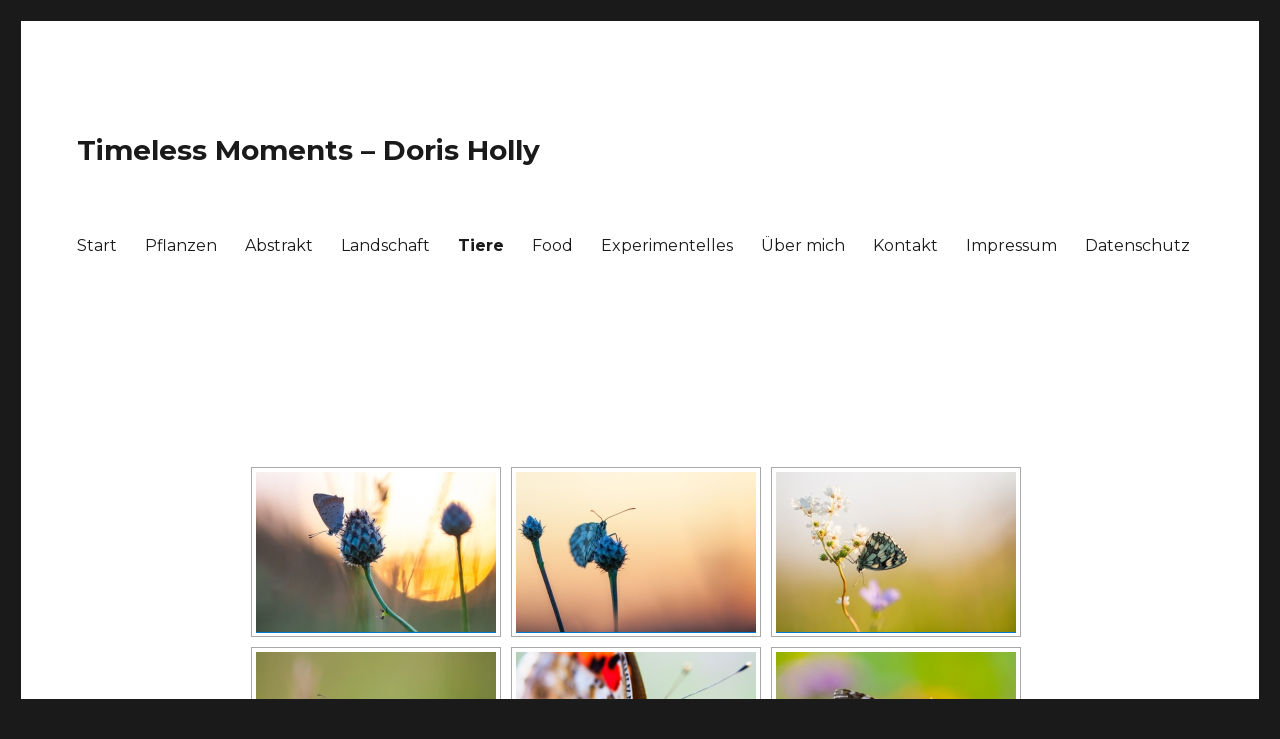

--- FILE ---
content_type: text/html; charset=UTF-8
request_url: http://timelessmoments.de/?page_id=50
body_size: 40503
content:
<!DOCTYPE html>
<html lang="de" class="no-js">
<head>
	<meta charset="UTF-8">
	<meta name="viewport" content="width=device-width, initial-scale=1">
	<link rel="profile" href="http://gmpg.org/xfn/11">
		<script>(function(html){html.className = html.className.replace(/\bno-js\b/,'js')})(document.documentElement);</script>
<title>Tiere &#8211; Timeless Moments          &#8211;          Doris Holly</title>
<meta name='robots' content='max-image-preview:large' />
<link rel='dns-prefetch' href='//cdnjs.cloudflare.com' />
<link rel='dns-prefetch' href='//use.fontawesome.com' />
<link rel='dns-prefetch' href='//fonts.googleapis.com' />
<link rel='dns-prefetch' href='//s.w.org' />
<link rel="alternate" type="application/rss+xml" title="Timeless Moments          -          Doris Holly &raquo; Feed" href="http://timelessmoments.de/?feed=rss2" />
<link rel="alternate" type="application/rss+xml" title="Timeless Moments          -          Doris Holly &raquo; Kommentar-Feed" href="http://timelessmoments.de/?feed=comments-rss2" />
<script type="text/javascript">
window._wpemojiSettings = {"baseUrl":"https:\/\/s.w.org\/images\/core\/emoji\/13.1.0\/72x72\/","ext":".png","svgUrl":"https:\/\/s.w.org\/images\/core\/emoji\/13.1.0\/svg\/","svgExt":".svg","source":{"concatemoji":"http:\/\/timelessmoments.de\/wp-includes\/js\/wp-emoji-release.min.js?ver=5.9.12"}};
/*! This file is auto-generated */
!function(e,a,t){var n,r,o,i=a.createElement("canvas"),p=i.getContext&&i.getContext("2d");function s(e,t){var a=String.fromCharCode;p.clearRect(0,0,i.width,i.height),p.fillText(a.apply(this,e),0,0);e=i.toDataURL();return p.clearRect(0,0,i.width,i.height),p.fillText(a.apply(this,t),0,0),e===i.toDataURL()}function c(e){var t=a.createElement("script");t.src=e,t.defer=t.type="text/javascript",a.getElementsByTagName("head")[0].appendChild(t)}for(o=Array("flag","emoji"),t.supports={everything:!0,everythingExceptFlag:!0},r=0;r<o.length;r++)t.supports[o[r]]=function(e){if(!p||!p.fillText)return!1;switch(p.textBaseline="top",p.font="600 32px Arial",e){case"flag":return s([127987,65039,8205,9895,65039],[127987,65039,8203,9895,65039])?!1:!s([55356,56826,55356,56819],[55356,56826,8203,55356,56819])&&!s([55356,57332,56128,56423,56128,56418,56128,56421,56128,56430,56128,56423,56128,56447],[55356,57332,8203,56128,56423,8203,56128,56418,8203,56128,56421,8203,56128,56430,8203,56128,56423,8203,56128,56447]);case"emoji":return!s([10084,65039,8205,55357,56613],[10084,65039,8203,55357,56613])}return!1}(o[r]),t.supports.everything=t.supports.everything&&t.supports[o[r]],"flag"!==o[r]&&(t.supports.everythingExceptFlag=t.supports.everythingExceptFlag&&t.supports[o[r]]);t.supports.everythingExceptFlag=t.supports.everythingExceptFlag&&!t.supports.flag,t.DOMReady=!1,t.readyCallback=function(){t.DOMReady=!0},t.supports.everything||(n=function(){t.readyCallback()},a.addEventListener?(a.addEventListener("DOMContentLoaded",n,!1),e.addEventListener("load",n,!1)):(e.attachEvent("onload",n),a.attachEvent("onreadystatechange",function(){"complete"===a.readyState&&t.readyCallback()})),(n=t.source||{}).concatemoji?c(n.concatemoji):n.wpemoji&&n.twemoji&&(c(n.twemoji),c(n.wpemoji)))}(window,document,window._wpemojiSettings);
</script>
<style type="text/css">
img.wp-smiley,
img.emoji {
	display: inline !important;
	border: none !important;
	box-shadow: none !important;
	height: 1em !important;
	width: 1em !important;
	margin: 0 0.07em !important;
	vertical-align: -0.1em !important;
	background: none !important;
	padding: 0 !important;
}
</style>
	<link rel='stylesheet' id='wp-block-library-css'  href='http://timelessmoments.de/wp-includes/css/dist/block-library/style.min.css?ver=5.9.12' type='text/css' media='all' />
<style id='global-styles-inline-css' type='text/css'>
body{--wp--preset--color--black: #000000;--wp--preset--color--cyan-bluish-gray: #abb8c3;--wp--preset--color--white: #ffffff;--wp--preset--color--pale-pink: #f78da7;--wp--preset--color--vivid-red: #cf2e2e;--wp--preset--color--luminous-vivid-orange: #ff6900;--wp--preset--color--luminous-vivid-amber: #fcb900;--wp--preset--color--light-green-cyan: #7bdcb5;--wp--preset--color--vivid-green-cyan: #00d084;--wp--preset--color--pale-cyan-blue: #8ed1fc;--wp--preset--color--vivid-cyan-blue: #0693e3;--wp--preset--color--vivid-purple: #9b51e0;--wp--preset--gradient--vivid-cyan-blue-to-vivid-purple: linear-gradient(135deg,rgba(6,147,227,1) 0%,rgb(155,81,224) 100%);--wp--preset--gradient--light-green-cyan-to-vivid-green-cyan: linear-gradient(135deg,rgb(122,220,180) 0%,rgb(0,208,130) 100%);--wp--preset--gradient--luminous-vivid-amber-to-luminous-vivid-orange: linear-gradient(135deg,rgba(252,185,0,1) 0%,rgba(255,105,0,1) 100%);--wp--preset--gradient--luminous-vivid-orange-to-vivid-red: linear-gradient(135deg,rgba(255,105,0,1) 0%,rgb(207,46,46) 100%);--wp--preset--gradient--very-light-gray-to-cyan-bluish-gray: linear-gradient(135deg,rgb(238,238,238) 0%,rgb(169,184,195) 100%);--wp--preset--gradient--cool-to-warm-spectrum: linear-gradient(135deg,rgb(74,234,220) 0%,rgb(151,120,209) 20%,rgb(207,42,186) 40%,rgb(238,44,130) 60%,rgb(251,105,98) 80%,rgb(254,248,76) 100%);--wp--preset--gradient--blush-light-purple: linear-gradient(135deg,rgb(255,206,236) 0%,rgb(152,150,240) 100%);--wp--preset--gradient--blush-bordeaux: linear-gradient(135deg,rgb(254,205,165) 0%,rgb(254,45,45) 50%,rgb(107,0,62) 100%);--wp--preset--gradient--luminous-dusk: linear-gradient(135deg,rgb(255,203,112) 0%,rgb(199,81,192) 50%,rgb(65,88,208) 100%);--wp--preset--gradient--pale-ocean: linear-gradient(135deg,rgb(255,245,203) 0%,rgb(182,227,212) 50%,rgb(51,167,181) 100%);--wp--preset--gradient--electric-grass: linear-gradient(135deg,rgb(202,248,128) 0%,rgb(113,206,126) 100%);--wp--preset--gradient--midnight: linear-gradient(135deg,rgb(2,3,129) 0%,rgb(40,116,252) 100%);--wp--preset--duotone--dark-grayscale: url('#wp-duotone-dark-grayscale');--wp--preset--duotone--grayscale: url('#wp-duotone-grayscale');--wp--preset--duotone--purple-yellow: url('#wp-duotone-purple-yellow');--wp--preset--duotone--blue-red: url('#wp-duotone-blue-red');--wp--preset--duotone--midnight: url('#wp-duotone-midnight');--wp--preset--duotone--magenta-yellow: url('#wp-duotone-magenta-yellow');--wp--preset--duotone--purple-green: url('#wp-duotone-purple-green');--wp--preset--duotone--blue-orange: url('#wp-duotone-blue-orange');--wp--preset--font-size--small: 13px;--wp--preset--font-size--medium: 20px;--wp--preset--font-size--large: 36px;--wp--preset--font-size--x-large: 42px;}.has-black-color{color: var(--wp--preset--color--black) !important;}.has-cyan-bluish-gray-color{color: var(--wp--preset--color--cyan-bluish-gray) !important;}.has-white-color{color: var(--wp--preset--color--white) !important;}.has-pale-pink-color{color: var(--wp--preset--color--pale-pink) !important;}.has-vivid-red-color{color: var(--wp--preset--color--vivid-red) !important;}.has-luminous-vivid-orange-color{color: var(--wp--preset--color--luminous-vivid-orange) !important;}.has-luminous-vivid-amber-color{color: var(--wp--preset--color--luminous-vivid-amber) !important;}.has-light-green-cyan-color{color: var(--wp--preset--color--light-green-cyan) !important;}.has-vivid-green-cyan-color{color: var(--wp--preset--color--vivid-green-cyan) !important;}.has-pale-cyan-blue-color{color: var(--wp--preset--color--pale-cyan-blue) !important;}.has-vivid-cyan-blue-color{color: var(--wp--preset--color--vivid-cyan-blue) !important;}.has-vivid-purple-color{color: var(--wp--preset--color--vivid-purple) !important;}.has-black-background-color{background-color: var(--wp--preset--color--black) !important;}.has-cyan-bluish-gray-background-color{background-color: var(--wp--preset--color--cyan-bluish-gray) !important;}.has-white-background-color{background-color: var(--wp--preset--color--white) !important;}.has-pale-pink-background-color{background-color: var(--wp--preset--color--pale-pink) !important;}.has-vivid-red-background-color{background-color: var(--wp--preset--color--vivid-red) !important;}.has-luminous-vivid-orange-background-color{background-color: var(--wp--preset--color--luminous-vivid-orange) !important;}.has-luminous-vivid-amber-background-color{background-color: var(--wp--preset--color--luminous-vivid-amber) !important;}.has-light-green-cyan-background-color{background-color: var(--wp--preset--color--light-green-cyan) !important;}.has-vivid-green-cyan-background-color{background-color: var(--wp--preset--color--vivid-green-cyan) !important;}.has-pale-cyan-blue-background-color{background-color: var(--wp--preset--color--pale-cyan-blue) !important;}.has-vivid-cyan-blue-background-color{background-color: var(--wp--preset--color--vivid-cyan-blue) !important;}.has-vivid-purple-background-color{background-color: var(--wp--preset--color--vivid-purple) !important;}.has-black-border-color{border-color: var(--wp--preset--color--black) !important;}.has-cyan-bluish-gray-border-color{border-color: var(--wp--preset--color--cyan-bluish-gray) !important;}.has-white-border-color{border-color: var(--wp--preset--color--white) !important;}.has-pale-pink-border-color{border-color: var(--wp--preset--color--pale-pink) !important;}.has-vivid-red-border-color{border-color: var(--wp--preset--color--vivid-red) !important;}.has-luminous-vivid-orange-border-color{border-color: var(--wp--preset--color--luminous-vivid-orange) !important;}.has-luminous-vivid-amber-border-color{border-color: var(--wp--preset--color--luminous-vivid-amber) !important;}.has-light-green-cyan-border-color{border-color: var(--wp--preset--color--light-green-cyan) !important;}.has-vivid-green-cyan-border-color{border-color: var(--wp--preset--color--vivid-green-cyan) !important;}.has-pale-cyan-blue-border-color{border-color: var(--wp--preset--color--pale-cyan-blue) !important;}.has-vivid-cyan-blue-border-color{border-color: var(--wp--preset--color--vivid-cyan-blue) !important;}.has-vivid-purple-border-color{border-color: var(--wp--preset--color--vivid-purple) !important;}.has-vivid-cyan-blue-to-vivid-purple-gradient-background{background: var(--wp--preset--gradient--vivid-cyan-blue-to-vivid-purple) !important;}.has-light-green-cyan-to-vivid-green-cyan-gradient-background{background: var(--wp--preset--gradient--light-green-cyan-to-vivid-green-cyan) !important;}.has-luminous-vivid-amber-to-luminous-vivid-orange-gradient-background{background: var(--wp--preset--gradient--luminous-vivid-amber-to-luminous-vivid-orange) !important;}.has-luminous-vivid-orange-to-vivid-red-gradient-background{background: var(--wp--preset--gradient--luminous-vivid-orange-to-vivid-red) !important;}.has-very-light-gray-to-cyan-bluish-gray-gradient-background{background: var(--wp--preset--gradient--very-light-gray-to-cyan-bluish-gray) !important;}.has-cool-to-warm-spectrum-gradient-background{background: var(--wp--preset--gradient--cool-to-warm-spectrum) !important;}.has-blush-light-purple-gradient-background{background: var(--wp--preset--gradient--blush-light-purple) !important;}.has-blush-bordeaux-gradient-background{background: var(--wp--preset--gradient--blush-bordeaux) !important;}.has-luminous-dusk-gradient-background{background: var(--wp--preset--gradient--luminous-dusk) !important;}.has-pale-ocean-gradient-background{background: var(--wp--preset--gradient--pale-ocean) !important;}.has-electric-grass-gradient-background{background: var(--wp--preset--gradient--electric-grass) !important;}.has-midnight-gradient-background{background: var(--wp--preset--gradient--midnight) !important;}.has-small-font-size{font-size: var(--wp--preset--font-size--small) !important;}.has-medium-font-size{font-size: var(--wp--preset--font-size--medium) !important;}.has-large-font-size{font-size: var(--wp--preset--font-size--large) !important;}.has-x-large-font-size{font-size: var(--wp--preset--font-size--x-large) !important;}
</style>
<link rel='stylesheet' id='ngg_trigger_buttons-css'  href='http://timelessmoments.de/wp-content/plugins/nextgen-gallery/products/photocrati_nextgen/modules/nextgen_gallery_display/static/trigger_buttons.css?ver=3.23' type='text/css' media='all' />
<link rel='stylesheet' id='fancybox-0-css'  href='http://timelessmoments.de/wp-content/plugins/nextgen-gallery/products/photocrati_nextgen/modules/lightbox/static/fancybox/jquery.fancybox-1.3.4.css?ver=3.23' type='text/css' media='all' />
<link rel='stylesheet' id='fontawesome_v4_shim_style-css'  href='https://use.fontawesome.com/releases/v5.3.1/css/v4-shims.css?ver=5.9.12' type='text/css' media='all' />
<link rel='stylesheet' id='fontawesome-css'  href='https://use.fontawesome.com/releases/v5.3.1/css/all.css?ver=5.9.12' type='text/css' media='all' />
<link rel='stylesheet' id='nextgen_basic_thumbnails_style-css'  href='http://timelessmoments.de/wp-content/plugins/nextgen-gallery/products/photocrati_nextgen/modules/nextgen_basic_gallery/static/thumbnails/nextgen_basic_thumbnails.css?ver=3.23' type='text/css' media='all' />
<link rel='stylesheet' id='nextgen_pagination_style-css'  href='http://timelessmoments.de/wp-content/plugins/nextgen-gallery/products/photocrati_nextgen/modules/nextgen_pagination/static/style.css?ver=3.23' type='text/css' media='all' />
<link rel='stylesheet' id='twentysixteen-fonts-css'  href='https://fonts.googleapis.com/css?family=Merriweather%3A400%2C700%2C900%2C400italic%2C700italic%2C900italic%7CMontserrat%3A400%2C700%7CInconsolata%3A400&#038;subset=latin%2Clatin-ext' type='text/css' media='all' />
<link rel='stylesheet' id='genericons-css'  href='http://timelessmoments.de/wp-content/themes/twentysixteen/genericons/genericons.css?ver=3.4.1' type='text/css' media='all' />
<link rel='stylesheet' id='twentysixteen-style-css'  href='http://timelessmoments.de/wp-content/themes/twentysixteen/style.css?ver=5.9.12' type='text/css' media='all' />
<!--[if lt IE 10]>
<link rel='stylesheet' id='twentysixteen-ie-css'  href='http://timelessmoments.de/wp-content/themes/twentysixteen/css/ie.css?ver=20160816' type='text/css' media='all' />
<![endif]-->
<!--[if lt IE 9]>
<link rel='stylesheet' id='twentysixteen-ie8-css'  href='http://timelessmoments.de/wp-content/themes/twentysixteen/css/ie8.css?ver=20160816' type='text/css' media='all' />
<![endif]-->
<!--[if lt IE 8]>
<link rel='stylesheet' id='twentysixteen-ie7-css'  href='http://timelessmoments.de/wp-content/themes/twentysixteen/css/ie7.css?ver=20160816' type='text/css' media='all' />
<![endif]-->
<link rel='stylesheet' id='nextgen_widgets_style-css'  href='http://timelessmoments.de/wp-content/plugins/nextgen-gallery/products/photocrati_nextgen/modules/widget/static/widgets.css?ver=3.23' type='text/css' media='all' />
<link rel='stylesheet' id='nextgen_basic_slideshow_style-css'  href='http://timelessmoments.de/wp-content/plugins/nextgen-gallery/products/photocrati_nextgen/modules/nextgen_basic_gallery/static/slideshow/ngg_basic_slideshow.css?ver=3.23' type='text/css' media='all' />
<script type='text/javascript' src='http://timelessmoments.de/wp-includes/js/jquery/jquery.min.js?ver=3.6.0' id='jquery-core-js'></script>
<script type='text/javascript' src='http://timelessmoments.de/wp-includes/js/jquery/jquery-migrate.min.js?ver=3.3.2' id='jquery-migrate-js'></script>
<script type='text/javascript' id='photocrati_ajax-js-extra'>
/* <![CDATA[ */
var photocrati_ajax = {"url":"http:\/\/timelessmoments.de\/index.php?photocrati_ajax=1","wp_home_url":"http:\/\/timelessmoments.de\/index.php","wp_site_url":"http:\/\/timelessmoments.de\/index.php","wp_root_url":"http:\/\/timelessmoments.de\/index.php","wp_plugins_url":"http:\/\/timelessmoments.de\/wp-content\/plugins","wp_content_url":"http:\/\/timelessmoments.de\/wp-content","wp_includes_url":"http:\/\/timelessmoments.de\/wp-includes\/","ngg_param_slug":"nggallery"};
/* ]]> */
</script>
<script type='text/javascript' src='http://timelessmoments.de/wp-content/plugins/nextgen-gallery/products/photocrati_nextgen/modules/ajax/static/ajax.min.js?ver=3.23' id='photocrati_ajax-js'></script>
<script type='text/javascript' src='http://timelessmoments.de/wp-content/plugins/nextgen-gallery/products/photocrati_nextgen/modules/nextgen_basic_gallery/static/thumbnails/nextgen_basic_thumbnails.js?ver=3.23' id='photocrati-nextgen_basic_thumbnails-js'></script>
<script type='text/javascript' src='https://use.fontawesome.com/releases/v5.3.1/js/v4-shims.js?ver=5.3.1' id='fontawesome_v4_shim-js'></script>
<script type='text/javascript' defer integrity="sha384-kW+oWsYx3YpxvjtZjFXqazFpA7UP/MbiY4jvs+RWZo2+N94PFZ36T6TFkc9O3qoB" crossorigin="anonymous" data-auto-replace-svg="false" data-keep-original-source="false" data-search-pseudo-elements src='https://use.fontawesome.com/releases/v5.3.1/js/all.js?ver=5.3.1' id='fontawesome-js'></script>
<!--[if lt IE 9]>
<script type='text/javascript' src='http://timelessmoments.de/wp-content/themes/twentysixteen/js/html5.js?ver=3.7.3' id='twentysixteen-html5-js'></script>
<![endif]-->
<link rel="https://api.w.org/" href="http://timelessmoments.de/index.php?rest_route=/" /><link rel="alternate" type="application/json" href="http://timelessmoments.de/index.php?rest_route=/wp/v2/pages/50" /><link rel="EditURI" type="application/rsd+xml" title="RSD" href="http://timelessmoments.de/xmlrpc.php?rsd" />
<link rel="wlwmanifest" type="application/wlwmanifest+xml" href="http://timelessmoments.de/wp-includes/wlwmanifest.xml" /> 
<meta name="generator" content="WordPress 5.9.12" />
<link rel="canonical" href="http://timelessmoments.de/?page_id=50" />
<link rel='shortlink' href='http://timelessmoments.de/?p=50' />
<link rel="alternate" type="application/json+oembed" href="http://timelessmoments.de/index.php?rest_route=%2Foembed%2F1.0%2Fembed&#038;url=http%3A%2F%2Ftimelessmoments.de%2F%3Fpage_id%3D50" />
<link rel="alternate" type="text/xml+oembed" href="http://timelessmoments.de/index.php?rest_route=%2Foembed%2F1.0%2Fembed&#038;url=http%3A%2F%2Ftimelessmoments.de%2F%3Fpage_id%3D50&#038;format=xml" />
		<style type="text/css" id="wp-custom-css">
			/*
Füge deinen eigenen CSS-Code nach diesem Kommentar hinter dem abschließenden Schrägstrich ein. 

Klicke auf das Hilfe-Symbol oben, um mehr zu erfahren.
*/

 .entry-title {display: none;}		</style>
		</head>

<body class="page-template-default page page-id-50 no-sidebar">
<div id="page" class="site">
	<div class="site-inner">
		<a class="skip-link screen-reader-text" href="#content">Zum Inhalt springen</a>

		<header id="masthead" class="site-header" role="banner">
			<div class="site-header-main">
				<div class="site-branding">
					
											<p class="site-title"><a href="http://timelessmoments.de/" rel="home">Timeless Moments          &#8211;          Doris Holly</a></p>
									</div><!-- .site-branding -->

									<button id="menu-toggle" class="menu-toggle">Menü</button>

					<div id="site-header-menu" class="site-header-menu">
													<nav id="site-navigation" class="main-navigation" role="navigation" aria-label="Primäres Menü">
								<div class="menu-about-me-container"><ul id="menu-about-me" class="primary-menu"><li id="menu-item-26" class="menu-item menu-item-type-post_type menu-item-object-page menu-item-home menu-item-26"><a href="http://timelessmoments.de/">Start</a></li>
<li id="menu-item-22" class="menu-item menu-item-type-post_type menu-item-object-page menu-item-22"><a href="http://timelessmoments.de/?page_id=20">Pflanzen</a></li>
<li id="menu-item-45" class="menu-item menu-item-type-post_type menu-item-object-page menu-item-45"><a href="http://timelessmoments.de/?page_id=44">Abstrakt</a></li>
<li id="menu-item-48" class="menu-item menu-item-type-post_type menu-item-object-page menu-item-48"><a href="http://timelessmoments.de/?page_id=47">Landschaft</a></li>
<li id="menu-item-51" class="menu-item menu-item-type-post_type menu-item-object-page current-menu-item page_item page-item-50 current_page_item menu-item-51"><a href="http://timelessmoments.de/?page_id=50" aria-current="page">Tiere</a></li>
<li id="menu-item-461" class="menu-item menu-item-type-post_type menu-item-object-page menu-item-461"><a href="http://timelessmoments.de/?page_id=460">Food</a></li>
<li id="menu-item-54" class="menu-item menu-item-type-post_type menu-item-object-page menu-item-54"><a href="http://timelessmoments.de/?page_id=53">Experimentelles</a></li>
<li id="menu-item-23" class="menu-item menu-item-type-post_type menu-item-object-page menu-item-23"><a href="http://timelessmoments.de/?page_id=18">Über mich</a></li>
<li id="menu-item-291" class="menu-item menu-item-type-post_type menu-item-object-page menu-item-291"><a href="http://timelessmoments.de/?page_id=290">Kontakt</a></li>
<li id="menu-item-149" class="menu-item menu-item-type-post_type menu-item-object-page menu-item-149"><a href="http://timelessmoments.de/?page_id=148">Impressum</a></li>
<li id="menu-item-452" class="menu-item menu-item-type-post_type menu-item-object-page menu-item-452"><a href="http://timelessmoments.de/?page_id=451">Datenschutz</a></li>
</ul></div>							</nav><!-- .main-navigation -->
						
											</div><!-- .site-header-menu -->
							</div><!-- .site-header-main -->

					</header><!-- .site-header -->

		<div id="content" class="site-content">

<div id="primary" class="content-area">
	<main id="main" class="site-main" role="main">
		
<article id="post-50" class="post-50 page type-page status-publish hentry">
	<header class="entry-header">
		<h1 class="entry-title">Tiere</h1>	</header><!-- .entry-header -->

	
	<div class="entry-content">
		<!-- index.php -->
<div
	class="ngg-galleryoverview ngg-ajax-pagination-none"
	id="ngg-gallery-7daf29d89d56f7504ba85613b73a6747-1">

    	<div class="slideshowlink">
        <a href='http://timelessmoments.de/index.php/nggallery/slideshow?page_id=50'>&#091;Slideshow&#093;</a>
		
	</div>
			<!-- Thumbnails -->
				<div id="ngg-image-0" class="ngg-gallery-thumbnail-box" >
				        <div class="ngg-gallery-thumbnail">
            <a href="http://timelessmoments.de/wp-content/gallery/galerie_tiere/IMG_0596_Bg.jpg"
               title=""
               data-src="http://timelessmoments.de/wp-content/gallery/galerie_tiere/IMG_0596_Bg.jpg"
               data-thumbnail="http://timelessmoments.de/wp-content/gallery/galerie_tiere/thumbs/thumbs_IMG_0596_Bg.jpg"
               data-image-id="281"
               data-title="IMG_0596_Bg"
               data-description=""
               data-image-slug="img_0596_bg"
               class="ngg-fancybox" rel="7daf29d89d56f7504ba85613b73a6747">
                <img
                    title="IMG_0596_Bg"
                    alt="IMG_0596_Bg"
                    src="http://timelessmoments.de/wp-content/gallery/galerie_tiere/thumbs/thumbs_IMG_0596_Bg.jpg"
                    width="240"
                    height="160"
                    style="max-width:100%;"
                />
            </a>
        </div>
							</div> 
			
        
				<div id="ngg-image-1" class="ngg-gallery-thumbnail-box" >
				        <div class="ngg-gallery-thumbnail">
            <a href="http://timelessmoments.de/wp-content/gallery/galerie_tiere/IMG_0341_bg.jpg"
               title=""
               data-src="http://timelessmoments.de/wp-content/gallery/galerie_tiere/IMG_0341_bg.jpg"
               data-thumbnail="http://timelessmoments.de/wp-content/gallery/galerie_tiere/thumbs/thumbs_IMG_0341_bg.jpg"
               data-image-id="278"
               data-title="IMG_0341_bg"
               data-description=""
               data-image-slug="img_0341_bg"
               class="ngg-fancybox" rel="7daf29d89d56f7504ba85613b73a6747">
                <img
                    title="IMG_0341_bg"
                    alt="IMG_0341_bg"
                    src="http://timelessmoments.de/wp-content/gallery/galerie_tiere/thumbs/thumbs_IMG_0341_bg.jpg"
                    width="240"
                    height="160"
                    style="max-width:100%;"
                />
            </a>
        </div>
							</div> 
			
        
				<div id="ngg-image-2" class="ngg-gallery-thumbnail-box" >
				        <div class="ngg-gallery-thumbnail">
            <a href="http://timelessmoments.de/wp-content/gallery/galerie_tiere/IMG_0181_Bg.jpg"
               title=""
               data-src="http://timelessmoments.de/wp-content/gallery/galerie_tiere/IMG_0181_Bg.jpg"
               data-thumbnail="http://timelessmoments.de/wp-content/gallery/galerie_tiere/thumbs/thumbs_IMG_0181_Bg.jpg"
               data-image-id="279"
               data-title="IMG_0181_Bg"
               data-description=""
               data-image-slug="img_0181_bg"
               class="ngg-fancybox" rel="7daf29d89d56f7504ba85613b73a6747">
                <img
                    title="IMG_0181_Bg"
                    alt="IMG_0181_Bg"
                    src="http://timelessmoments.de/wp-content/gallery/galerie_tiere/thumbs/thumbs_IMG_0181_Bg.jpg"
                    width="240"
                    height="160"
                    style="max-width:100%;"
                />
            </a>
        </div>
							</div> 
			
        
				<div id="ngg-image-3" class="ngg-gallery-thumbnail-box" >
				        <div class="ngg-gallery-thumbnail">
            <a href="http://timelessmoments.de/wp-content/gallery/galerie_tiere/IMG_0421_b2g.jpg"
               title=""
               data-src="http://timelessmoments.de/wp-content/gallery/galerie_tiere/IMG_0421_b2g.jpg"
               data-thumbnail="http://timelessmoments.de/wp-content/gallery/galerie_tiere/thumbs/thumbs_IMG_0421_b2g.jpg"
               data-image-id="280"
               data-title="IMG_0421_b2g"
               data-description=""
               data-image-slug="img_0421_b2g"
               class="ngg-fancybox" rel="7daf29d89d56f7504ba85613b73a6747">
                <img
                    title="IMG_0421_b2g"
                    alt="IMG_0421_b2g"
                    src="http://timelessmoments.de/wp-content/gallery/galerie_tiere/thumbs/thumbs_IMG_0421_b2g.jpg"
                    width="240"
                    height="160"
                    style="max-width:100%;"
                />
            </a>
        </div>
							</div> 
			
        
				<div id="ngg-image-4" class="ngg-gallery-thumbnail-box" >
				        <div class="ngg-gallery-thumbnail">
            <a href="http://timelessmoments.de/wp-content/gallery/galerie_tiere/IMG_3402_bg.jpg"
               title=""
               data-src="http://timelessmoments.de/wp-content/gallery/galerie_tiere/IMG_3402_bg.jpg"
               data-thumbnail="http://timelessmoments.de/wp-content/gallery/galerie_tiere/thumbs/thumbs_IMG_3402_bg.jpg"
               data-image-id="241"
               data-title="IMG_3402_bg"
               data-description=""
               data-image-slug="img_3402_bg"
               class="ngg-fancybox" rel="7daf29d89d56f7504ba85613b73a6747">
                <img
                    title="IMG_3402_bg"
                    alt="IMG_3402_bg"
                    src="http://timelessmoments.de/wp-content/gallery/galerie_tiere/thumbs/thumbs_IMG_3402_bg.jpg"
                    width="240"
                    height="160"
                    style="max-width:100%;"
                />
            </a>
        </div>
							</div> 
			
        
				<div id="ngg-image-5" class="ngg-gallery-thumbnail-box" >
				        <div class="ngg-gallery-thumbnail">
            <a href="http://timelessmoments.de/wp-content/gallery/galerie_tiere/IMG_3346_Bg.jpg"
               title=""
               data-src="http://timelessmoments.de/wp-content/gallery/galerie_tiere/IMG_3346_Bg.jpg"
               data-thumbnail="http://timelessmoments.de/wp-content/gallery/galerie_tiere/thumbs/thumbs_IMG_3346_Bg.jpg"
               data-image-id="243"
               data-title="IMG_3346_Bg"
               data-description=""
               data-image-slug="img_3346_bg"
               class="ngg-fancybox" rel="7daf29d89d56f7504ba85613b73a6747">
                <img
                    title="IMG_3346_Bg"
                    alt="IMG_3346_Bg"
                    src="http://timelessmoments.de/wp-content/gallery/galerie_tiere/thumbs/thumbs_IMG_3346_Bg.jpg"
                    width="240"
                    height="160"
                    style="max-width:100%;"
                />
            </a>
        </div>
							</div> 
			
        
				<div id="ngg-image-6" class="ngg-gallery-thumbnail-box" >
				        <div class="ngg-gallery-thumbnail">
            <a href="http://timelessmoments.de/wp-content/gallery/galerie_tiere/IMG_2547_Bg.jpg"
               title=""
               data-src="http://timelessmoments.de/wp-content/gallery/galerie_tiere/IMG_2547_Bg.jpg"
               data-thumbnail="http://timelessmoments.de/wp-content/gallery/galerie_tiere/thumbs/thumbs_IMG_2547_Bg.jpg"
               data-image-id="238"
               data-title="IMG_2547_Bg"
               data-description=""
               data-image-slug="img_2547_bg"
               class="ngg-fancybox" rel="7daf29d89d56f7504ba85613b73a6747">
                <img
                    title="IMG_2547_Bg"
                    alt="IMG_2547_Bg"
                    src="http://timelessmoments.de/wp-content/gallery/galerie_tiere/thumbs/thumbs_IMG_2547_Bg.jpg"
                    width="240"
                    height="160"
                    style="max-width:100%;"
                />
            </a>
        </div>
							</div> 
			
        
				<div id="ngg-image-7" class="ngg-gallery-thumbnail-box" >
				        <div class="ngg-gallery-thumbnail">
            <a href="http://timelessmoments.de/wp-content/gallery/galerie_tiere/IMG_2637_bg.jpg"
               title=""
               data-src="http://timelessmoments.de/wp-content/gallery/galerie_tiere/IMG_2637_bg.jpg"
               data-thumbnail="http://timelessmoments.de/wp-content/gallery/galerie_tiere/thumbs/thumbs_IMG_2637_bg.jpg"
               data-image-id="237"
               data-title="IMG_2637_bg"
               data-description=""
               data-image-slug="img_2637_bg"
               class="ngg-fancybox" rel="7daf29d89d56f7504ba85613b73a6747">
                <img
                    title="IMG_2637_bg"
                    alt="IMG_2637_bg"
                    src="http://timelessmoments.de/wp-content/gallery/galerie_tiere/thumbs/thumbs_IMG_2637_bg.jpg"
                    width="240"
                    height="160"
                    style="max-width:100%;"
                />
            </a>
        </div>
							</div> 
			
        
				<div id="ngg-image-8" class="ngg-gallery-thumbnail-box" >
				        <div class="ngg-gallery-thumbnail">
            <a href="http://timelessmoments.de/wp-content/gallery/galerie_tiere/IMG_2670_bg.jpg"
               title=""
               data-src="http://timelessmoments.de/wp-content/gallery/galerie_tiere/IMG_2670_bg.jpg"
               data-thumbnail="http://timelessmoments.de/wp-content/gallery/galerie_tiere/thumbs/thumbs_IMG_2670_bg.jpg"
               data-image-id="239"
               data-title="IMG_2670_bg"
               data-description=""
               data-image-slug="img_2670_bg"
               class="ngg-fancybox" rel="7daf29d89d56f7504ba85613b73a6747">
                <img
                    title="IMG_2670_bg"
                    alt="IMG_2670_bg"
                    src="http://timelessmoments.de/wp-content/gallery/galerie_tiere/thumbs/thumbs_IMG_2670_bg.jpg"
                    width="240"
                    height="160"
                    style="max-width:100%;"
                />
            </a>
        </div>
							</div> 
			
        
		
		<!-- Pagination -->
	<div class='ngg-navigation'><span class='current'>1</span>
<a class='page-numbers' data-pageid='2' href='http://timelessmoments.de/index.php/nggallery/page/2?page_id=50'>2</a>
<span class='ellipsis'>...</span>
<a class='page-numbers' data-pageid='5' href='http://timelessmoments.de/index.php/nggallery/page/5?page_id=50'>5</a>
<a class='prev' href='http://timelessmoments.de/index.php/nggallery/page/2?page_id=50' data-pageid=2>&#9658;</a></div>	</div>

	</div><!-- .entry-content -->

	
</article><!-- #post-## -->

	</main><!-- .site-main -->

	
</div><!-- .content-area -->



		</div><!-- .site-content -->

		<footer id="colophon" class="site-footer" role="contentinfo">
							<nav class="main-navigation" role="navigation" aria-label="Primäres Footer-Menü">
					<div class="menu-about-me-container"><ul id="menu-about-me-1" class="primary-menu"><li class="menu-item menu-item-type-post_type menu-item-object-page menu-item-home menu-item-26"><a href="http://timelessmoments.de/">Start</a></li>
<li class="menu-item menu-item-type-post_type menu-item-object-page menu-item-22"><a href="http://timelessmoments.de/?page_id=20">Pflanzen</a></li>
<li class="menu-item menu-item-type-post_type menu-item-object-page menu-item-45"><a href="http://timelessmoments.de/?page_id=44">Abstrakt</a></li>
<li class="menu-item menu-item-type-post_type menu-item-object-page menu-item-48"><a href="http://timelessmoments.de/?page_id=47">Landschaft</a></li>
<li class="menu-item menu-item-type-post_type menu-item-object-page current-menu-item page_item page-item-50 current_page_item menu-item-51"><a href="http://timelessmoments.de/?page_id=50" aria-current="page">Tiere</a></li>
<li class="menu-item menu-item-type-post_type menu-item-object-page menu-item-461"><a href="http://timelessmoments.de/?page_id=460">Food</a></li>
<li class="menu-item menu-item-type-post_type menu-item-object-page menu-item-54"><a href="http://timelessmoments.de/?page_id=53">Experimentelles</a></li>
<li class="menu-item menu-item-type-post_type menu-item-object-page menu-item-23"><a href="http://timelessmoments.de/?page_id=18">Über mich</a></li>
<li class="menu-item menu-item-type-post_type menu-item-object-page menu-item-291"><a href="http://timelessmoments.de/?page_id=290">Kontakt</a></li>
<li class="menu-item menu-item-type-post_type menu-item-object-page menu-item-149"><a href="http://timelessmoments.de/?page_id=148">Impressum</a></li>
<li class="menu-item menu-item-type-post_type menu-item-object-page menu-item-452"><a href="http://timelessmoments.de/?page_id=451">Datenschutz</a></li>
</ul></div>				</nav><!-- .main-navigation -->
			
			
			<div class="site-info">
				
                <span class="site-title">Copyright 2026 Doris Holly</span-class>
<!--
				<span class="site-title"><a href="http://timelessmoments.de/" rel="home">Timeless Moments          &#8211;          Doris Holly</a></span>


				<a href="https://de.wordpress.org/">Stolz präsentiert von WordPress</a>
-->
			</div><!-- .site-info -->
		</footer><!-- .site-footer -->
	</div><!-- .site-inner -->
</div><!-- .site -->

<script type='text/javascript' id='ngg_common-js-extra'>
/* <![CDATA[ */

var galleries = {};
galleries.gallery_3093d816e68a0f471e28d025c5a55314 = {"id":null,"ids":null,"source":"galleries","src":"","container_ids":["3"],"gallery_ids":[],"album_ids":[],"tag_ids":[],"display_type":"photocrati-nextgen_basic_thumbnails","display":"","exclusions":[],"order_by":"sortorder","order_direction":"ASC","image_ids":[],"entity_ids":[],"tagcloud":false,"returns":"included","slug":null,"sortorder":[],"display_settings":{"override_thumbnail_settings":"0","thumbnail_width":"240","thumbnail_height":"160","thumbnail_crop":"1","images_per_page":"9","number_of_columns":"0","ajax_pagination":"0","show_all_in_lightbox":"0","use_imagebrowser_effect":"0","show_slideshow_link":"1","slideshow_link_text":"[Slideshow]","display_view":"default","template":"","use_lightbox_effect":true,"display_no_images_error":1,"disable_pagination":0,"thumbnail_quality":"100","thumbnail_watermark":0,"ngg_triggers_display":"never","_errors":[],"1":"slideshow_link_text=\"[Slideshow"},"excluded_container_ids":[],"maximum_entity_count":500,"__defaults_set":true,"_errors":[],"ID":"3093d816e68a0f471e28d025c5a55314"};
galleries.gallery_3093d816e68a0f471e28d025c5a55314.wordpress_page_root = "http:\/\/timelessmoments.de\/?page_id=50";
var nextgen_lightbox_settings = {"static_path":"http:\/\/timelessmoments.de\/wp-content\/plugins\/nextgen-gallery\/products\/photocrati_nextgen\/modules\/lightbox\/static\/{placeholder}","context":"nextgen_images"};
galleries.gallery_7daf29d89d56f7504ba85613b73a6747 = {"id":null,"ids":null,"source":"galleries","src":"","container_ids":["3"],"gallery_ids":[],"album_ids":[],"tag_ids":[],"display_type":"photocrati-nextgen_basic_thumbnails","display":"","exclusions":[],"order_by":"sortorder","order_direction":"ASC","image_ids":[],"entity_ids":[],"tagcloud":false,"returns":"included","slug":null,"sortorder":[],"display_settings":{"override_thumbnail_settings":"0","thumbnail_width":"240","thumbnail_height":"160","thumbnail_crop":"1","images_per_page":"9","number_of_columns":"0","ajax_pagination":"0","show_all_in_lightbox":"0","use_imagebrowser_effect":"0","show_slideshow_link":"1","slideshow_link_text":"&#091;Slideshow&#093;","display_view":"default","template":"","use_lightbox_effect":true,"display_no_images_error":1,"disable_pagination":0,"thumbnail_quality":"100","thumbnail_watermark":0,"ngg_triggers_display":"never","_errors":[],"maximum_entity_count":"500"},"excluded_container_ids":[],"maximum_entity_count":500,"__defaults_set":true,"_errors":[],"ID":"7daf29d89d56f7504ba85613b73a6747"};
galleries.gallery_7daf29d89d56f7504ba85613b73a6747.wordpress_page_root = "http:\/\/timelessmoments.de\/?page_id=50";
var nextgen_lightbox_settings = {"static_path":"http:\/\/timelessmoments.de\/wp-content\/plugins\/nextgen-gallery\/products\/photocrati_nextgen\/modules\/lightbox\/static\/{placeholder}","context":"nextgen_images"};
/* ]]> */
</script>
<script type='text/javascript' src='http://timelessmoments.de/wp-content/plugins/nextgen-gallery/products/photocrati_nextgen/modules/nextgen_gallery_display/static/common.js?ver=3.23' id='ngg_common-js'></script>
<script type='text/javascript' id='ngg_common-js-after'>
            var nggLastTimeoutVal = 1000;

			var nggRetryFailedImage = function(img) {
				setTimeout(function(){
					img.src = img.src;
				}, nggLastTimeoutVal);
			
				nggLastTimeoutVal += 500;
			}
        

            var nggLastTimeoutVal = 1000;

			var nggRetryFailedImage = function(img) {
				setTimeout(function(){
					img.src = img.src;
				}, nggLastTimeoutVal);
			
				nggLastTimeoutVal += 500;
			}
        
</script>
<script type='text/javascript' src='http://timelessmoments.de/wp-content/plugins/nextgen-gallery/products/photocrati_nextgen/modules/lightbox/static/lightbox_context.js?ver=3.23' id='ngg_lightbox_context-js'></script>
<script type='text/javascript' src='https://cdnjs.cloudflare.com/ajax/libs/jquery-browser/0.1.0/jquery.browser.min.js?ver=3.23' id='fancybox-0-js'></script>
<script type='text/javascript' src='http://timelessmoments.de/wp-content/plugins/nextgen-gallery/products/photocrati_nextgen/modules/lightbox/static/fancybox/jquery.easing-1.3.pack.js?ver=3.23' id='fancybox-1-js'></script>
<script type='text/javascript' src='http://timelessmoments.de/wp-content/plugins/nextgen-gallery/products/photocrati_nextgen/modules/lightbox/static/fancybox/jquery.fancybox-1.3.4.pack.js?ver=3.23' id='fancybox-2-js'></script>
<script type='text/javascript' src='http://timelessmoments.de/wp-content/plugins/nextgen-gallery/products/photocrati_nextgen/modules/lightbox/static/fancybox/nextgen_fancybox_init.js?ver=3.23' id='fancybox-3-js'></script>
<script type='text/javascript' src='http://timelessmoments.de/wp-content/themes/twentysixteen/js/skip-link-focus-fix.js?ver=20160816' id='twentysixteen-skip-link-focus-fix-js'></script>
<script type='text/javascript' id='twentysixteen-script-js-extra'>
/* <![CDATA[ */
var screenReaderText = {"expand":"Untermen\u00fc anzeigen","collapse":"Untermen\u00fc verbergen"};
/* ]]> */
</script>
<script type='text/javascript' src='http://timelessmoments.de/wp-content/themes/twentysixteen/js/functions.js?ver=20160816' id='twentysixteen-script-js'></script>
</body>
</html>
